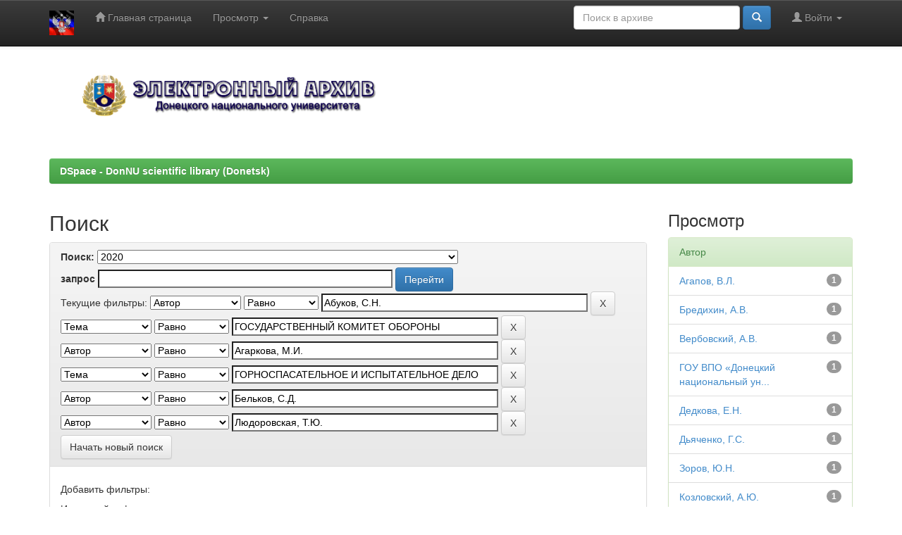

--- FILE ---
content_type: text/html;charset=UTF-8
request_url: http://repo.donnu.ru:8080/jspui/handle/123456789/4913/simple-search?query=&sort_by=score&order=desc&rpp=10&filter_field_1=author&filter_type_1=equals&filter_value_1=%D0%90%D0%B1%D1%83%D0%BA%D0%BE%D0%B2%2C+%D0%A1.%D0%9D.&filter_field_2=subject&filter_type_2=equals&filter_value_2=%D0%93%D0%9E%D0%A1%D0%A3%D0%94%D0%90%D0%A0%D0%A1%D0%A2%D0%92%D0%95%D0%9D%D0%9D%D0%AB%D0%99+%D0%9A%D0%9E%D0%9C%D0%98%D0%A2%D0%95%D0%A2+%D0%9E%D0%91%D0%9E%D0%A0%D0%9E%D0%9D%D0%AB&filter_field_3=author&filter_type_3=equals&filter_value_3=%D0%90%D0%B3%D0%B0%D1%80%D0%BA%D0%BE%D0%B2%D0%B0%2C+%D0%9C.%D0%98.&filter_field_4=subject&filter_type_4=equals&filter_value_4=%D0%93%D0%9E%D0%A0%D0%9D%D0%9E%D0%A1%D0%9F%D0%90%D0%A1%D0%90%D0%A2%D0%95%D0%9B%D0%AC%D0%9D%D0%9E%D0%95+%D0%98+%D0%98%D0%A1%D0%9F%D0%AB%D0%A2%D0%90%D0%A2%D0%95%D0%9B%D0%AC%D0%9D%D0%9E%D0%95+%D0%94%D0%95%D0%9B%D0%9E&filter_field_5=author&filter_type_5=equals&filter_value_5=%D0%91%D0%B5%D0%BB%D1%8C%D0%BA%D0%BE%D0%B2%2C+%D0%A1.%D0%94.&etal=0&filtername=author&filterquery=%D0%9B%D1%8E%D0%B4%D0%BE%D1%80%D0%BE%D0%B2%D1%81%D0%BA%D0%B0%D1%8F%2C+%D0%A2.%D0%AE.&filtertype=equals
body_size: 68408
content:


















<!DOCTYPE html>
<html>
    <head>
        <title>DSpace - DonNU scientific library (Donetsk): Поиск</title>
        <meta http-equiv="Content-Type" content="text/html; charset=UTF-8" />
        <meta name="Generator" content="DSpace 5.5" />
        <meta name="viewport" content="width=device-width, initial-scale=1.0">
        <link rel="shortcut icon" href="/jspui/favicon.ico" type="image/x-icon"/>
	    <link rel="stylesheet" href="/jspui/static/css/jquery-ui-1.10.3.custom/redmond/jquery-ui-1.10.3.custom.css" type="text/css" />
	    <link rel="stylesheet" href="/jspui/static/css/bootstrap/bootstrap.min.css" type="text/css" />
	    <link rel="stylesheet" href="/jspui/static/css/bootstrap/bootstrap-theme.min.css" type="text/css" />
	    <link rel="stylesheet" href="/jspui/static/css/bootstrap/dspace-theme.css" type="text/css" />

        <link rel="search" type="application/opensearchdescription+xml" href="/jspui/open-search/description.xml" title="DSpace"/>

        
	<script type='text/javascript' src="/jspui/static/js/jquery/jquery-1.10.2.min.js"></script>
	<script type='text/javascript' src='/jspui/static/js/jquery/jquery-ui-1.10.3.custom.min.js'></script>
	<script type='text/javascript' src='/jspui/static/js/bootstrap/bootstrap.min.js'></script>
	<script type='text/javascript' src='/jspui/static/js/holder.js'></script>
	<script type="text/javascript" src="/jspui/utils.js"></script>
    <script type="text/javascript" src="/jspui/static/js/choice-support.js"> </script>

    
    
		<script type="text/javascript">
	var jQ = jQuery.noConflict();
	jQ(document).ready(function() {
		jQ( "#spellCheckQuery").click(function(){
			jQ("#query").val(jQ(this).attr('data-spell'));
			jQ("#main-query-submit").click();
		});
		jQ( "#filterquery" )
			.autocomplete({
				source: function( request, response ) {
					jQ.ajax({
						url: "/jspui/json/discovery/autocomplete?query=&filter_field_1=author&filter_type_1=equals&filter_value_1=%D0%90%D0%B1%D1%83%D0%BA%D0%BE%D0%B2%2C+%D0%A1.%D0%9D.&filter_field_2=subject&filter_type_2=equals&filter_value_2=%D0%93%D0%9E%D0%A1%D0%A3%D0%94%D0%90%D0%A0%D0%A1%D0%A2%D0%92%D0%95%D0%9D%D0%9D%D0%AB%D0%99+%D0%9A%D0%9E%D0%9C%D0%98%D0%A2%D0%95%D0%A2+%D0%9E%D0%91%D0%9E%D0%A0%D0%9E%D0%9D%D0%AB&filter_field_3=author&filter_type_3=equals&filter_value_3=%D0%90%D0%B3%D0%B0%D1%80%D0%BA%D0%BE%D0%B2%D0%B0%2C+%D0%9C.%D0%98.&filter_field_4=subject&filter_type_4=equals&filter_value_4=%D0%93%D0%9E%D0%A0%D0%9D%D0%9E%D0%A1%D0%9F%D0%90%D0%A1%D0%90%D0%A2%D0%95%D0%9B%D0%AC%D0%9D%D0%9E%D0%95+%D0%98+%D0%98%D0%A1%D0%9F%D0%AB%D0%A2%D0%90%D0%A2%D0%95%D0%9B%D0%AC%D0%9D%D0%9E%D0%95+%D0%94%D0%95%D0%9B%D0%9E&filter_field_5=author&filter_type_5=equals&filter_value_5=%D0%91%D0%B5%D0%BB%D1%8C%D0%BA%D0%BE%D0%B2%2C+%D0%A1.%D0%94.&filter_field_6=author&filter_type_6=equals&filter_value_6=%D0%9B%D1%8E%D0%B4%D0%BE%D1%80%D0%BE%D0%B2%D1%81%D0%BA%D0%B0%D1%8F%2C+%D0%A2.%D0%AE.",
						dataType: "json",
						cache: false,
						data: {
							auto_idx: jQ("#filtername").val(),
							auto_query: request.term,
							auto_sort: 'count',
							auto_type: jQ("#filtertype").val(),
							location: '123456789/4913'	
						},
						success: function( data ) {
							response( jQ.map( data.autocomplete, function( item ) {
								var tmp_val = item.authorityKey;
								if (tmp_val == null || tmp_val == '')
								{
									tmp_val = item.displayedValue;
								}
								return {
									label: item.displayedValue + " (" + item.count + ")",
									value: tmp_val
								};
							}))			
						}
					})
				}
			});
	});
	function validateFilters() {
		return document.getElementById("filterquery").value.length > 0;
	}
</script>
		
    

<!-- HTML5 shim and Respond.js IE8 support of HTML5 elements and media queries -->
<!--[if lt IE 9]>
  <script src="/jspui/static/js/html5shiv.js"></script>
  <script src="/jspui/static/js/respond.min.js"></script>
<![endif]-->
    </head>

    
    
    <body class="undernavigation">
<a class="sr-only" href="#content">Skip navigation</a>
<header class="navbar navbar-inverse navbar-fixed-top">    
    
            <div class="container">
                

























       <div class="navbar-header">
         <button type="button" class="navbar-toggle" data-toggle="collapse" data-target=".navbar-collapse">
           <span class="icon-bar"></span>
           <span class="icon-bar"></span>
           <span class="icon-bar"></span>
         </button>
         <a class="navbar-brand" href="/jspui/"><img height="35" src="/jspui/image/flag_dnr_.jpg" alt="DSpace logo" /></a>
       </div>
       <nav class="collapse navbar-collapse bs-navbar-collapse" role="navigation">
         <ul class="nav navbar-nav">
           <li class=""><a href="/jspui/"><span class="glyphicon glyphicon-home"></span> Главная страница</a></li>
                
           <li class="dropdown">
             <a href="#" class="dropdown-toggle" data-toggle="dropdown">Просмотр <b class="caret"></b></a>
             <ul class="dropdown-menu">
               <li><a href="/jspui/community-list">Разделы и коллекции</a></li>
				<li class="divider"></li>
        <li class="dropdown-header">Просмотр ресурсов по:</li>
				
				
				
				      			<li><a href="/jspui/browse?type=dateissued">Даты випуска</a></li>
					
				      			<li><a href="/jspui/browse?type=author">Авторы</a></li>
					
				      			<li><a href="/jspui/browse?type=title">Заголовки</a></li>
					
				      			<li><a href="/jspui/browse?type=subject">Темы</a></li>
					
				    
				

            </ul>
          </li>
          <li class=""><script type="text/javascript">
<!-- Javascript starts here
document.write('<a href="#" onClick="var popupwin = window.open(\'/jspui/help/index_ru.html\',\'dspacepopup\',\'height=600,width=550,resizable,scrollbars\');popupwin.focus();return false;">Справка<\/a>');
// -->
</script><noscript><a href="/jspui/help/index_ru.html" target="dspacepopup">Справка</a></noscript></li>
       </ul>

 
 
       <div class="nav navbar-nav navbar-right">
		<ul class="nav navbar-nav navbar-right">
         <li class="dropdown">
         
             <a href="#" class="dropdown-toggle" data-toggle="dropdown"><span class="glyphicon glyphicon-user"></span> Войти <b class="caret"></b></a>
	             
             <ul class="dropdown-menu">
               <li><a href="/jspui/mydspace">Мой архив ресурсов</a></li>
               <li><a href="/jspui/subscribe">Обновления на e-mail</a></li>
               <li><a href="/jspui/profile">Редактировать профиль</a></li>

		
             </ul>
           </li>
          </ul>
          
	
	<form method="get" action="/jspui/simple-search" class="navbar-form navbar-right">
	    <div class="form-group">
          <input type="text" class="form-control" placeholder="Поиск&nbsp;в&nbsp;архиве" name="query" id="tequery" size="25"/>
        </div>
        <button type="submit" class="btn btn-primary"><span class="glyphicon glyphicon-search"></span></button>

	</form></div>
    </nav>

            </div>

</header>

<main id="content" role="main">

<div class="container banner">
<img height="100" src="/jspui/image/banner_donnu.png" alt="Donnu_banner" />
</div>	


<br/>
                

<div class="container">
                



  

<ol class="breadcrumb btn-success">

  <li><a href="/jspui/">DSpace - DonNU scientific library (Donetsk)</a></li>

</ol>

</div>                



        
<div class="container">

	<div class="row">
		<div class="col-md-9">
		








































    

<h2>Поиск</h2>

<div class="discovery-search-form panel panel-default">
    
	<div class="discovery-query panel-heading">
    <form action="simple-search" method="get">
         <label for="tlocation">
         	Поиск:
         </label>
         <select name="location" id="tlocation">

									<option value="/">Весь архив электронных ресурсов</option>

                                <option value="123456789/5" >
                                	Периодические и продолжающиеся издания ДонГУ</option>

                                <option value="123456789/6" >
                                	Журнал исторических, политологических и международных исследований</option>

                                <option value="123456789/4913" selected="selected">
                                	2020</option>
                                </select><br/>
                                <label for="query">запрос</label>
                                <input type="text" size="50" id="query" name="query" value=""/>
                                <input type="submit" id="main-query-submit" class="btn btn-primary" value="Перейти" />
                  
                                <input type="hidden" value="10" name="rpp" />
                                <input type="hidden" value="score" name="sort_by" />
                                <input type="hidden" value="desc" name="order" />
                                
		<div class="discovery-search-appliedFilters">
		<span>Текущие фильтры:</span>
		
			    <select id="filter_field_1" name="filter_field_1">
				<option value="title">Название</option><option value="author" selected="selected">Автор</option><option value="subject">Тема</option><option value="dateIssued">по дате выпуска</option>
				</select>
				<select id="filter_type_1" name="filter_type_1">
				<option value="equals" selected="selected">Равно</option><option value="contains">Содержит</option><option value="authority">ID</option><option value="notequals">Не равно</option><option value="notcontains">Не содержит</option><option value="notauthority">Не ID</option>
				</select>
				<input type="text" id="filter_value_1" name="filter_value_1" value="Абуков,&#x20;С.Н." size="45"/>
				<input class="btn btn-default" type="submit" id="submit_filter_remove_1" name="submit_filter_remove_1" value="X" />
				<br/>
				
			    <select id="filter_field_2" name="filter_field_2">
				<option value="title">Название</option><option value="author">Автор</option><option value="subject" selected="selected">Тема</option><option value="dateIssued">по дате выпуска</option>
				</select>
				<select id="filter_type_2" name="filter_type_2">
				<option value="equals" selected="selected">Равно</option><option value="contains">Содержит</option><option value="authority">ID</option><option value="notequals">Не равно</option><option value="notcontains">Не содержит</option><option value="notauthority">Не ID</option>
				</select>
				<input type="text" id="filter_value_2" name="filter_value_2" value="ГОСУДАРСТВЕННЫЙ&#x20;КОМИТЕТ&#x20;ОБОРОНЫ" size="45"/>
				<input class="btn btn-default" type="submit" id="submit_filter_remove_2" name="submit_filter_remove_2" value="X" />
				<br/>
				
			    <select id="filter_field_3" name="filter_field_3">
				<option value="title">Название</option><option value="author" selected="selected">Автор</option><option value="subject">Тема</option><option value="dateIssued">по дате выпуска</option>
				</select>
				<select id="filter_type_3" name="filter_type_3">
				<option value="equals" selected="selected">Равно</option><option value="contains">Содержит</option><option value="authority">ID</option><option value="notequals">Не равно</option><option value="notcontains">Не содержит</option><option value="notauthority">Не ID</option>
				</select>
				<input type="text" id="filter_value_3" name="filter_value_3" value="Агаркова,&#x20;М.И." size="45"/>
				<input class="btn btn-default" type="submit" id="submit_filter_remove_3" name="submit_filter_remove_3" value="X" />
				<br/>
				
			    <select id="filter_field_4" name="filter_field_4">
				<option value="title">Название</option><option value="author">Автор</option><option value="subject" selected="selected">Тема</option><option value="dateIssued">по дате выпуска</option>
				</select>
				<select id="filter_type_4" name="filter_type_4">
				<option value="equals" selected="selected">Равно</option><option value="contains">Содержит</option><option value="authority">ID</option><option value="notequals">Не равно</option><option value="notcontains">Не содержит</option><option value="notauthority">Не ID</option>
				</select>
				<input type="text" id="filter_value_4" name="filter_value_4" value="ГОРНОСПАСАТЕЛЬНОЕ&#x20;И&#x20;ИСПЫТАТЕЛЬНОЕ&#x20;ДЕЛО" size="45"/>
				<input class="btn btn-default" type="submit" id="submit_filter_remove_4" name="submit_filter_remove_4" value="X" />
				<br/>
				
			    <select id="filter_field_5" name="filter_field_5">
				<option value="title">Название</option><option value="author" selected="selected">Автор</option><option value="subject">Тема</option><option value="dateIssued">по дате выпуска</option>
				</select>
				<select id="filter_type_5" name="filter_type_5">
				<option value="equals" selected="selected">Равно</option><option value="contains">Содержит</option><option value="authority">ID</option><option value="notequals">Не равно</option><option value="notcontains">Не содержит</option><option value="notauthority">Не ID</option>
				</select>
				<input type="text" id="filter_value_5" name="filter_value_5" value="Бельков,&#x20;С.Д." size="45"/>
				<input class="btn btn-default" type="submit" id="submit_filter_remove_5" name="submit_filter_remove_5" value="X" />
				<br/>
				
			    <select id="filter_field_6" name="filter_field_6">
				<option value="title">Название</option><option value="author" selected="selected">Автор</option><option value="subject">Тема</option><option value="dateIssued">по дате выпуска</option>
				</select>
				<select id="filter_type_6" name="filter_type_6">
				<option value="equals" selected="selected">Равно</option><option value="contains">Содержит</option><option value="authority">ID</option><option value="notequals">Не равно</option><option value="notcontains">Не содержит</option><option value="notauthority">Не ID</option>
				</select>
				<input type="text" id="filter_value_6" name="filter_value_6" value="Людоровская,&#x20;Т.Ю." size="45"/>
				<input class="btn btn-default" type="submit" id="submit_filter_remove_6" name="submit_filter_remove_6" value="X" />
				<br/>
				
		</div>

<a class="btn btn-default" href="/jspui/simple-search">Начать новый поиск</a>	
		</form>
		</div>

		<div class="discovery-search-filters panel-body">
		<h5>Добавить фильтры:</h5>
		<p class="discovery-search-filters-hint">Используйте фильтры для уточнения результатов поиска.</p>
		<form action="simple-search" method="get">
		<input type="hidden" value="123456789&#x2F;4913" name="location" />
		<input type="hidden" value="" name="query" />
		
				    <input type="hidden" id="filter_field_1" name="filter_field_1" value="author" />
					<input type="hidden" id="filter_type_1" name="filter_type_1" value="equals" />
					<input type="hidden" id="filter_value_1" name="filter_value_1" value="Абуков,&#x20;С.Н." />
					
				    <input type="hidden" id="filter_field_2" name="filter_field_2" value="subject" />
					<input type="hidden" id="filter_type_2" name="filter_type_2" value="equals" />
					<input type="hidden" id="filter_value_2" name="filter_value_2" value="ГОСУДАРСТВЕННЫЙ&#x20;КОМИТЕТ&#x20;ОБОРОНЫ" />
					
				    <input type="hidden" id="filter_field_3" name="filter_field_3" value="author" />
					<input type="hidden" id="filter_type_3" name="filter_type_3" value="equals" />
					<input type="hidden" id="filter_value_3" name="filter_value_3" value="Агаркова,&#x20;М.И." />
					
				    <input type="hidden" id="filter_field_4" name="filter_field_4" value="subject" />
					<input type="hidden" id="filter_type_4" name="filter_type_4" value="equals" />
					<input type="hidden" id="filter_value_4" name="filter_value_4" value="ГОРНОСПАСАТЕЛЬНОЕ&#x20;И&#x20;ИСПЫТАТЕЛЬНОЕ&#x20;ДЕЛО" />
					
				    <input type="hidden" id="filter_field_5" name="filter_field_5" value="author" />
					<input type="hidden" id="filter_type_5" name="filter_type_5" value="equals" />
					<input type="hidden" id="filter_value_5" name="filter_value_5" value="Бельков,&#x20;С.Д." />
					
				    <input type="hidden" id="filter_field_6" name="filter_field_6" value="author" />
					<input type="hidden" id="filter_type_6" name="filter_type_6" value="equals" />
					<input type="hidden" id="filter_value_6" name="filter_value_6" value="Людоровская,&#x20;Т.Ю." />
					
		<select id="filtername" name="filtername">
		<option value="title">Название</option><option value="author">Автор</option><option value="subject">Тема</option><option value="dateIssued">по дате выпуска</option>
		</select>
		<select id="filtertype" name="filtertype">
		<option value="equals">Равно</option><option value="contains">Содержит</option><option value="authority">ID</option><option value="notequals">Не равно</option><option value="notcontains">Не содержит</option><option value="notauthority">Не ID</option>
		</select>
		<input type="text" id="filterquery" name="filterquery" size="45" required="required" />
		<input type="hidden" value="10" name="rpp" />
		<input type="hidden" value="score" name="sort_by" />
		<input type="hidden" value="desc" name="order" />
		<input class="btn btn-default" type="submit" value="Добавить" onclick="return validateFilters()" />
		</form>
		</div>        

        
   <div class="discovery-pagination-controls panel-footer">
   <form action="simple-search" method="get">
   <input type="hidden" value="123456789&#x2F;4913" name="location" />
   <input type="hidden" value="" name="query" />
	
				    <input type="hidden" id="filter_field_1" name="filter_field_1" value="author" />
					<input type="hidden" id="filter_type_1" name="filter_type_1" value="equals" />
					<input type="hidden" id="filter_value_1" name="filter_value_1" value="Абуков,&#x20;С.Н." />
					
				    <input type="hidden" id="filter_field_2" name="filter_field_2" value="subject" />
					<input type="hidden" id="filter_type_2" name="filter_type_2" value="equals" />
					<input type="hidden" id="filter_value_2" name="filter_value_2" value="ГОСУДАРСТВЕННЫЙ&#x20;КОМИТЕТ&#x20;ОБОРОНЫ" />
					
				    <input type="hidden" id="filter_field_3" name="filter_field_3" value="author" />
					<input type="hidden" id="filter_type_3" name="filter_type_3" value="equals" />
					<input type="hidden" id="filter_value_3" name="filter_value_3" value="Агаркова,&#x20;М.И." />
					
				    <input type="hidden" id="filter_field_4" name="filter_field_4" value="subject" />
					<input type="hidden" id="filter_type_4" name="filter_type_4" value="equals" />
					<input type="hidden" id="filter_value_4" name="filter_value_4" value="ГОРНОСПАСАТЕЛЬНОЕ&#x20;И&#x20;ИСПЫТАТЕЛЬНОЕ&#x20;ДЕЛО" />
					
				    <input type="hidden" id="filter_field_5" name="filter_field_5" value="author" />
					<input type="hidden" id="filter_type_5" name="filter_type_5" value="equals" />
					<input type="hidden" id="filter_value_5" name="filter_value_5" value="Бельков,&#x20;С.Д." />
					
				    <input type="hidden" id="filter_field_6" name="filter_field_6" value="author" />
					<input type="hidden" id="filter_type_6" name="filter_type_6" value="equals" />
					<input type="hidden" id="filter_value_6" name="filter_value_6" value="Людоровская,&#x20;Т.Ю." />
						
           <label for="rpp">Вывести на страницу</label>
           <select name="rpp">

                   <option value="5" >5</option>

                   <option value="10" selected="selected">10</option>

                   <option value="15" >15</option>

                   <option value="20" >20</option>

                   <option value="25" >25</option>

                   <option value="30" >30</option>

                   <option value="35" >35</option>

                   <option value="40" >40</option>

                   <option value="45" >45</option>

                   <option value="50" >50</option>

                   <option value="55" >55</option>

                   <option value="60" >60</option>

                   <option value="65" >65</option>

                   <option value="70" >70</option>

                   <option value="75" >75</option>

                   <option value="80" >80</option>

                   <option value="85" >85</option>

                   <option value="90" >90</option>

                   <option value="95" >95</option>

                   <option value="100" >100</option>

           </select>
           &nbsp;|&nbsp;

               <label for="sort_by">Сортировка</label>
               <select name="sort_by">
                   <option value="score">по ранжированию</option>
 <option value="dc.title_sort" >по названию</option> <option value="dc.date.issued_dt" >по дате выпуска</option>
               </select>

           <label for="order">Упорядочнить</label>
           <select name="order">
               <option value="ASC" >по возрастанию</option>
               <option value="DESC" selected="selected">по убыванию</option>
           </select>
           <label for="etal">Авторы</label>
           <select name="etal">

               <option value="0" selected="selected">Все</option>
<option value="1" >1</option>
                       <option value="5" >5</option>

                       <option value="10" >10</option>

                       <option value="15" >15</option>

                       <option value="20" >20</option>

                       <option value="25" >25</option>

                       <option value="30" >30</option>

                       <option value="35" >35</option>

                       <option value="40" >40</option>

                       <option value="45" >45</option>

                       <option value="50" >50</option>

           </select>
           <input class="btn btn-default" type="submit" name="submit_search" value="Обновить" />


</form>
   </div>
</div>   

<hr/>
<div class="discovery-result-pagination row container">

    
	<div class="alert alert-info">Результаты 1-1 из 1.</div>
    <ul class="pagination pull-right">
	<li class="disabled"><span>назад</span></li>
	
	<li class="active"><span>1</span></li>

	<li class="disabled"><span>дальше</span></li>
	</ul>
<!-- give a content to the div -->
</div>
<div class="discovery-result-results">





    <div class="panel panel-info">
    <div class="panel-heading">Найденные ресурсы:</div>
    <table align="center" class="table" summary="This table browses all dspace content">
<colgroup><col width="130" /><col width="60%" /><col width="40%" /></colgroup>
<tr>
<th id="t1" class="oddRowEvenCol">Дата выпуска</th><th id="t2" class="oddRowOddCol">Название</th><th id="t3" class="oddRowEvenCol">Автор(ы)</th></tr><tr><td headers="t1" class="evenRowEvenCol" nowrap="nowrap" align="right">2020</td><td headers="t2" class="evenRowOddCol" ><a href="/jspui/handle/123456789/4917">ЖИПМИ&#x20;№3-4&#x20;(74-75)&#x20;2020</a></td><td headers="t3" class="evenRowEvenCol" ><em><a href="/jspui/browse?type=author&amp;value=%D0%93%D0%9E%D0%A3+%D0%92%D0%9F%D0%9E+%C2%AB%D0%94%D0%BE%D0%BD%D0%B5%D1%86%D0%BA%D0%B8%D0%B9+%D0%BD%D0%B0%D1%86%D0%B8%D0%BE%D0%BD%D0%B0%D0%BB%D1%8C%D0%BD%D1%8B%D0%B9+%D1%83%D0%BD%D0%B8%D0%B2%D0%B5%D1%80%D1%81%D0%B8%D1%82%D0%B5%D1%82%C2%BB">ГОУ&#x20;ВПО&#x20;«Донецкий&#x20;национальный&#x20;университет»</a>; <a href="/jspui/browse?type=author&amp;value=%D0%97%D0%BE%D1%80%D0%BE%D0%B2%2C+%D0%AE.%D0%9D.">Зоров,&#x20;Ю.Н.</a>; <a href="/jspui/browse?type=author&amp;value=%D0%90%D0%B3%D0%B0%D1%80%D0%BA%D0%BE%D0%B2%D0%B0%2C+%D0%9C.%D0%98.">Агаркова,&#x20;М.И.</a>; <a href="/jspui/browse?type=author&amp;value=%D0%9F%D0%BE%D0%BB%D1%8F%D0%BA%D0%BE%D0%B2%2C+%D0%90.%D0%9D.">Поляков,&#x20;А.Н.</a>; <a href="/jspui/browse?type=author&amp;value=%D0%A1%D0%B0%D0%BC%D0%B0%D0%BD%D1%86%D0%BE%D0%B2%2C+%D0%90.%D0%9F.">Саманцов,&#x20;А.П.</a>; <a href="/jspui/browse?type=author&amp;value=%D0%A8%D0%B0%D1%82%D0%BE%D1%85%D0%B8%D0%BD%D0%B0%2C+%D0%9C.%D0%92.">Шатохина,&#x20;М.В.</a>; <a href="/jspui/browse?type=author&amp;value=%D0%9A%D1%80%D0%B0%D1%81%D0%BD%D0%BE%D0%BD%D0%BE%D1%81%D0%BE%D0%B2%2C+%D0%AE.%D0%9D.">Красноносов,&#x20;Ю.Н.</a>; <a href="/jspui/browse?type=author&amp;value=%D0%9A%D0%BE%D0%BB%D0%B5%D1%81%D0%BD%D0%B8%D0%BA%2C+%D0%90.%D0%92.">Колесник,&#x20;А.В.</a>; <a href="/jspui/browse?type=author&amp;value=%D0%A8%D1%83%D0%BC%D0%B8%D0%BB%D0%BE%D0%B2%2C+%D0%95.%D0%9D.">Шумилов,&#x20;Е.Н.</a>; <a href="/jspui/browse?type=author&amp;value=%D0%90%D0%B1%D1%83%D0%BA%D0%BE%D0%B2%2C+%D0%A1.%D0%9D.">Абуков,&#x20;С.Н.</a>; <a href="/jspui/browse?type=author&amp;value=%D0%AE%D1%89%D0%B5%D0%BD%D0%BA%D0%BE%2C+%D0%94.%D0%90.">Ющенко,&#x20;Д.А.</a>; <a href="/jspui/browse?type=author&amp;value=%D0%A1%D1%82%D0%B5%D0%BF%D0%BA%D0%B8%D0%BD%2C+%D0%92.%D0%9F.">Степкин,&#x20;В.П.</a>; <a href="/jspui/browse?type=author&amp;value=%D0%A1%D0%BA%D0%BE%D0%BA%D0%BE%D0%B2%2C+%D0%90.%D0%A1.">Скоков,&#x20;А.С.</a>; <a href="/jspui/browse?type=author&amp;value=%D0%9B%D1%8F%D1%88%D0%B5%D0%BD%D0%BA%D0%BE%2C+%D0%92.%D0%93.">Ляшенко,&#x20;В.Г.</a>; <a href="/jspui/browse?type=author&amp;value=%D0%9F%D0%B0%D0%B2%D0%BB%D0%BE%D0%B2%D0%B0%2C+%D0%90.%D0%92.">Павлова,&#x20;А.В.</a>; <a href="/jspui/browse?type=author&amp;value=%D0%A7%D0%B5%D0%B1%D0%BE%D1%82%D0%B0%D1%80%D0%B5%D0%B2%D0%B0%2C+%D0%90.%D0%92.">Чеботарева,&#x20;А.В.</a>; <a href="/jspui/browse?type=author&amp;value=%D0%9B%D1%8E%D0%B4%D0%BE%D1%80%D0%BE%D0%B2%D1%81%D0%BA%D0%B0%D1%8F%2C+%D0%A2.%D0%AE.">Людоровская,&#x20;Т.Ю.</a>; <a href="/jspui/browse?type=author&amp;value=%D0%94%D0%B5%D0%B4%D0%BA%D0%BE%D0%B2%D0%B0%2C+%D0%95.%D0%9D.">Дедкова,&#x20;Е.Н.</a>; <a href="/jspui/browse?type=author&amp;value=%D0%A1%D0%BA%D0%B2%D0%BE%D1%80%D1%86%D0%BE%D0%B2%D0%B0%2C+%D0%9B.%D0%90.">Скворцова,&#x20;Л.А.</a>; <a href="/jspui/browse?type=author&amp;value=%D0%90%D0%B3%D0%B0%D0%BF%D0%BE%D0%B2%2C+%D0%92.%D0%9B.">Агапов,&#x20;В.Л.</a>; <a href="/jspui/browse?type=author&amp;value=%D0%A1%D1%82%D0%B0%D1%80%D1%87%D0%B5%D0%BD%D0%BA%D0%BE%2C+%D0%9D.%D0%9D.">Старченко,&#x20;Н.Н.</a>; <a href="/jspui/browse?type=author&amp;value=%D0%A2%D0%B8%D1%88%D0%B0%D0%BA%D0%BE%D0%B2%2C+%D0%9C.%D0%9F.">Тишаков,&#x20;М.П.</a>; <a href="/jspui/browse?type=author&amp;value=%D0%A0%D0%B0%D0%B7%D1%83%D0%BC%D0%BD%D1%8B%D0%B9%2C+%D0%92.%D0%92.">Разумный,&#x20;В.В.</a>; <a href="/jspui/browse?type=author&amp;value=%D0%9F%D0%B5%D0%BD%D1%8C%D0%BA%D0%BE%D0%B2%D0%B0%2C+%D0%90.%D0%9E.">Пенькова,&#x20;А.О.</a>; <a href="/jspui/browse?type=author&amp;value=%D0%9A%D0%BE%D1%81%D1%82%D0%B5%D0%BD%D0%BA%D0%BE%2C+%D0%98.%D0%90.">Костенко,&#x20;И.А.</a>; <a href="/jspui/browse?type=author&amp;value=%D0%91%D1%80%D0%B5%D0%B4%D0%B8%D1%85%D0%B8%D0%BD%2C+%D0%90.%D0%92.">Бредихин,&#x20;А.В.</a>; <a href="/jspui/browse?type=author&amp;value=%D0%92%D0%B5%D1%80%D0%B1%D0%BE%D0%B2%D1%81%D0%BA%D0%B8%D0%B9%2C+%D0%90.%D0%92.">Вербовский,&#x20;А.В.</a>; <a href="/jspui/browse?type=author&amp;value=%D0%94%D1%8C%D1%8F%D1%87%D0%B5%D0%BD%D0%BA%D0%BE%2C+%D0%93.%D0%A1.">Дьяченко,&#x20;Г.С.</a>; <a href="/jspui/browse?type=author&amp;value=%D0%A1%D0%BA%D0%BE%D0%BF%D1%8B%D0%BB%D0%B0%D1%82%D0%BE%D0%B2%D0%B0%2C+%D0%92.%D0%98.">Скопылатова,&#x20;В.И.</a>; <a href="/jspui/browse?type=author&amp;value=%D0%9D%D0%BE%D0%B3%D0%B0%2C+%D0%9C.%D0%A1.">Нога,&#x20;М.С.</a>; <a href="/jspui/browse?type=author&amp;value=%D0%9F%D0%BE%D0%BF%D0%BE%D0%B2%D0%B0%2C+%D0%92.%D0%9E.">Попова,&#x20;В.О.</a>; <a href="/jspui/browse?type=author&amp;value=%D0%A1%D0%B0%D0%BF%D0%B0%D0%B9%2C+%D0%90.%D0%92.">Сапай,&#x20;А.В.</a>; <a href="/jspui/browse?type=author&amp;value=%D0%9A%D0%BE%D0%B7%D0%BB%D0%BE%D0%B2%D1%81%D0%BA%D0%B8%D0%B9%2C+%D0%90.%D0%AE.">Козловский,&#x20;А.Ю.</a>; <a href="/jspui/browse?type=author&amp;value=%D0%9E%D1%81%D1%82%D1%80%D0%BE%D1%83%D1%85%2C+%D0%95.%D0%98.">Остроух,&#x20;Е.И.</a>; <a href="/jspui/browse?type=author&amp;value=%D0%9E%D1%80%D0%BB%D0%BE%D0%B2%2C+%D0%A1.%D0%9B.">Орлов,&#x20;С.Л.</a>; <a href="/jspui/browse?type=author&amp;value=%D0%91%D0%B5%D0%BB%D1%8C%D0%BA%D0%BE%D0%B2%2C+%D0%A1.%D0%94.">Бельков,&#x20;С.Д.</a>; <a href="/jspui/browse?type=author&amp;value=%D0%A1%D0%B0%D1%84%D1%80%D0%BE%D0%BD%D0%BE%D0%B2%2C+%D0%93.%D0%9F.">Сафронов,&#x20;Г.П.</a>; <a href="/jspui/browse?type=author&amp;value=%D0%A1%D0%B8%D0%B4%D0%BE%D1%80%D0%BE%D0%B2%2C+%D0%92.%D0%90.">Сидоров,&#x20;В.А.</a>; <a href="/jspui/browse?type=author&amp;value=%D0%9F%D0%BE%D0%BB%D1%8F%D0%BA%D0%BE%D0%B2%D0%B0%2C+%D0%9C.%D0%90.">Полякова,&#x20;М.А.</a>; <a href="/jspui/browse?type=author&amp;value=%D0%9C%D0%B8%D1%80%D0%BE%D0%BD%D1%8E%D0%BA%2C+%D0%92.%D0%92.">Миронюк,&#x20;В.В.</a></em></td></tr>
</table>

    </div>

</div>
















            

	</div>
	<div class="col-md-3">
                    


<h3 class="facets">Просмотр</h3>
<div id="facets" class="facetsBox">

<div id="facet_author" class="panel panel-success">
	    <div class="panel-heading">Автор</div>
	    <ul class="list-group"><li class="list-group-item"><span class="badge">1</span> <a href="/jspui/handle/123456789/4913/simple-search?query=&amp;sort_by=score&amp;order=desc&amp;rpp=10&amp;filter_field_1=author&amp;filter_type_1=equals&amp;filter_value_1=%D0%90%D0%B1%D1%83%D0%BA%D0%BE%D0%B2%2C+%D0%A1.%D0%9D.&amp;filter_field_2=subject&amp;filter_type_2=equals&amp;filter_value_2=%D0%93%D0%9E%D0%A1%D0%A3%D0%94%D0%90%D0%A0%D0%A1%D0%A2%D0%92%D0%95%D0%9D%D0%9D%D0%AB%D0%99+%D0%9A%D0%9E%D0%9C%D0%98%D0%A2%D0%95%D0%A2+%D0%9E%D0%91%D0%9E%D0%A0%D0%9E%D0%9D%D0%AB&amp;filter_field_3=author&amp;filter_type_3=equals&amp;filter_value_3=%D0%90%D0%B3%D0%B0%D1%80%D0%BA%D0%BE%D0%B2%D0%B0%2C+%D0%9C.%D0%98.&amp;filter_field_4=subject&amp;filter_type_4=equals&amp;filter_value_4=%D0%93%D0%9E%D0%A0%D0%9D%D0%9E%D0%A1%D0%9F%D0%90%D0%A1%D0%90%D0%A2%D0%95%D0%9B%D0%AC%D0%9D%D0%9E%D0%95+%D0%98+%D0%98%D0%A1%D0%9F%D0%AB%D0%A2%D0%90%D0%A2%D0%95%D0%9B%D0%AC%D0%9D%D0%9E%D0%95+%D0%94%D0%95%D0%9B%D0%9E&amp;filter_field_5=author&amp;filter_type_5=equals&amp;filter_value_5=%D0%91%D0%B5%D0%BB%D1%8C%D0%BA%D0%BE%D0%B2%2C+%D0%A1.%D0%94.&amp;filter_field_6=author&amp;filter_type_6=equals&amp;filter_value_6=%D0%9B%D1%8E%D0%B4%D0%BE%D1%80%D0%BE%D0%B2%D1%81%D0%BA%D0%B0%D1%8F%2C+%D0%A2.%D0%AE.&amp;etal=0&amp;filtername=author&amp;filterquery=%D0%90%D0%B3%D0%B0%D0%BF%D0%BE%D0%B2%2C+%D0%92.%D0%9B.&amp;filtertype=equals"
                title="Фильтр по Агапов, В.Л.">
                Агапов, В.Л.</a></li><li class="list-group-item"><span class="badge">1</span> <a href="/jspui/handle/123456789/4913/simple-search?query=&amp;sort_by=score&amp;order=desc&amp;rpp=10&amp;filter_field_1=author&amp;filter_type_1=equals&amp;filter_value_1=%D0%90%D0%B1%D1%83%D0%BA%D0%BE%D0%B2%2C+%D0%A1.%D0%9D.&amp;filter_field_2=subject&amp;filter_type_2=equals&amp;filter_value_2=%D0%93%D0%9E%D0%A1%D0%A3%D0%94%D0%90%D0%A0%D0%A1%D0%A2%D0%92%D0%95%D0%9D%D0%9D%D0%AB%D0%99+%D0%9A%D0%9E%D0%9C%D0%98%D0%A2%D0%95%D0%A2+%D0%9E%D0%91%D0%9E%D0%A0%D0%9E%D0%9D%D0%AB&amp;filter_field_3=author&amp;filter_type_3=equals&amp;filter_value_3=%D0%90%D0%B3%D0%B0%D1%80%D0%BA%D0%BE%D0%B2%D0%B0%2C+%D0%9C.%D0%98.&amp;filter_field_4=subject&amp;filter_type_4=equals&amp;filter_value_4=%D0%93%D0%9E%D0%A0%D0%9D%D0%9E%D0%A1%D0%9F%D0%90%D0%A1%D0%90%D0%A2%D0%95%D0%9B%D0%AC%D0%9D%D0%9E%D0%95+%D0%98+%D0%98%D0%A1%D0%9F%D0%AB%D0%A2%D0%90%D0%A2%D0%95%D0%9B%D0%AC%D0%9D%D0%9E%D0%95+%D0%94%D0%95%D0%9B%D0%9E&amp;filter_field_5=author&amp;filter_type_5=equals&amp;filter_value_5=%D0%91%D0%B5%D0%BB%D1%8C%D0%BA%D0%BE%D0%B2%2C+%D0%A1.%D0%94.&amp;filter_field_6=author&amp;filter_type_6=equals&amp;filter_value_6=%D0%9B%D1%8E%D0%B4%D0%BE%D1%80%D0%BE%D0%B2%D1%81%D0%BA%D0%B0%D1%8F%2C+%D0%A2.%D0%AE.&amp;etal=0&amp;filtername=author&amp;filterquery=%D0%91%D1%80%D0%B5%D0%B4%D0%B8%D1%85%D0%B8%D0%BD%2C+%D0%90.%D0%92.&amp;filtertype=equals"
                title="Фильтр по Бредихин, А.В.">
                Бредихин, А.В.</a></li><li class="list-group-item"><span class="badge">1</span> <a href="/jspui/handle/123456789/4913/simple-search?query=&amp;sort_by=score&amp;order=desc&amp;rpp=10&amp;filter_field_1=author&amp;filter_type_1=equals&amp;filter_value_1=%D0%90%D0%B1%D1%83%D0%BA%D0%BE%D0%B2%2C+%D0%A1.%D0%9D.&amp;filter_field_2=subject&amp;filter_type_2=equals&amp;filter_value_2=%D0%93%D0%9E%D0%A1%D0%A3%D0%94%D0%90%D0%A0%D0%A1%D0%A2%D0%92%D0%95%D0%9D%D0%9D%D0%AB%D0%99+%D0%9A%D0%9E%D0%9C%D0%98%D0%A2%D0%95%D0%A2+%D0%9E%D0%91%D0%9E%D0%A0%D0%9E%D0%9D%D0%AB&amp;filter_field_3=author&amp;filter_type_3=equals&amp;filter_value_3=%D0%90%D0%B3%D0%B0%D1%80%D0%BA%D0%BE%D0%B2%D0%B0%2C+%D0%9C.%D0%98.&amp;filter_field_4=subject&amp;filter_type_4=equals&amp;filter_value_4=%D0%93%D0%9E%D0%A0%D0%9D%D0%9E%D0%A1%D0%9F%D0%90%D0%A1%D0%90%D0%A2%D0%95%D0%9B%D0%AC%D0%9D%D0%9E%D0%95+%D0%98+%D0%98%D0%A1%D0%9F%D0%AB%D0%A2%D0%90%D0%A2%D0%95%D0%9B%D0%AC%D0%9D%D0%9E%D0%95+%D0%94%D0%95%D0%9B%D0%9E&amp;filter_field_5=author&amp;filter_type_5=equals&amp;filter_value_5=%D0%91%D0%B5%D0%BB%D1%8C%D0%BA%D0%BE%D0%B2%2C+%D0%A1.%D0%94.&amp;filter_field_6=author&amp;filter_type_6=equals&amp;filter_value_6=%D0%9B%D1%8E%D0%B4%D0%BE%D1%80%D0%BE%D0%B2%D1%81%D0%BA%D0%B0%D1%8F%2C+%D0%A2.%D0%AE.&amp;etal=0&amp;filtername=author&amp;filterquery=%D0%92%D0%B5%D1%80%D0%B1%D0%BE%D0%B2%D1%81%D0%BA%D0%B8%D0%B9%2C+%D0%90.%D0%92.&amp;filtertype=equals"
                title="Фильтр по Вербовский, А.В.">
                Вербовский, А.В.</a></li><li class="list-group-item"><span class="badge">1</span> <a href="/jspui/handle/123456789/4913/simple-search?query=&amp;sort_by=score&amp;order=desc&amp;rpp=10&amp;filter_field_1=author&amp;filter_type_1=equals&amp;filter_value_1=%D0%90%D0%B1%D1%83%D0%BA%D0%BE%D0%B2%2C+%D0%A1.%D0%9D.&amp;filter_field_2=subject&amp;filter_type_2=equals&amp;filter_value_2=%D0%93%D0%9E%D0%A1%D0%A3%D0%94%D0%90%D0%A0%D0%A1%D0%A2%D0%92%D0%95%D0%9D%D0%9D%D0%AB%D0%99+%D0%9A%D0%9E%D0%9C%D0%98%D0%A2%D0%95%D0%A2+%D0%9E%D0%91%D0%9E%D0%A0%D0%9E%D0%9D%D0%AB&amp;filter_field_3=author&amp;filter_type_3=equals&amp;filter_value_3=%D0%90%D0%B3%D0%B0%D1%80%D0%BA%D0%BE%D0%B2%D0%B0%2C+%D0%9C.%D0%98.&amp;filter_field_4=subject&amp;filter_type_4=equals&amp;filter_value_4=%D0%93%D0%9E%D0%A0%D0%9D%D0%9E%D0%A1%D0%9F%D0%90%D0%A1%D0%90%D0%A2%D0%95%D0%9B%D0%AC%D0%9D%D0%9E%D0%95+%D0%98+%D0%98%D0%A1%D0%9F%D0%AB%D0%A2%D0%90%D0%A2%D0%95%D0%9B%D0%AC%D0%9D%D0%9E%D0%95+%D0%94%D0%95%D0%9B%D0%9E&amp;filter_field_5=author&amp;filter_type_5=equals&amp;filter_value_5=%D0%91%D0%B5%D0%BB%D1%8C%D0%BA%D0%BE%D0%B2%2C+%D0%A1.%D0%94.&amp;filter_field_6=author&amp;filter_type_6=equals&amp;filter_value_6=%D0%9B%D1%8E%D0%B4%D0%BE%D1%80%D0%BE%D0%B2%D1%81%D0%BA%D0%B0%D1%8F%2C+%D0%A2.%D0%AE.&amp;etal=0&amp;filtername=author&amp;filterquery=%D0%93%D0%9E%D0%A3+%D0%92%D0%9F%D0%9E+%C2%AB%D0%94%D0%BE%D0%BD%D0%B5%D1%86%D0%BA%D0%B8%D0%B9+%D0%BD%D0%B0%D1%86%D0%B8%D0%BE%D0%BD%D0%B0%D0%BB%D1%8C%D0%BD%D1%8B%D0%B9+%D1%83%D0%BD%D0%B8%D0%B2%D0%B5%D1%80%D1%81%D0%B8%D1%82%D0%B5%D1%82%C2%BB&amp;filtertype=equals"
                title="Фильтр по ГОУ ВПО «Донецкий национальный университет»">
                ГОУ ВПО «Донецкий национальный ун...</a></li><li class="list-group-item"><span class="badge">1</span> <a href="/jspui/handle/123456789/4913/simple-search?query=&amp;sort_by=score&amp;order=desc&amp;rpp=10&amp;filter_field_1=author&amp;filter_type_1=equals&amp;filter_value_1=%D0%90%D0%B1%D1%83%D0%BA%D0%BE%D0%B2%2C+%D0%A1.%D0%9D.&amp;filter_field_2=subject&amp;filter_type_2=equals&amp;filter_value_2=%D0%93%D0%9E%D0%A1%D0%A3%D0%94%D0%90%D0%A0%D0%A1%D0%A2%D0%92%D0%95%D0%9D%D0%9D%D0%AB%D0%99+%D0%9A%D0%9E%D0%9C%D0%98%D0%A2%D0%95%D0%A2+%D0%9E%D0%91%D0%9E%D0%A0%D0%9E%D0%9D%D0%AB&amp;filter_field_3=author&amp;filter_type_3=equals&amp;filter_value_3=%D0%90%D0%B3%D0%B0%D1%80%D0%BA%D0%BE%D0%B2%D0%B0%2C+%D0%9C.%D0%98.&amp;filter_field_4=subject&amp;filter_type_4=equals&amp;filter_value_4=%D0%93%D0%9E%D0%A0%D0%9D%D0%9E%D0%A1%D0%9F%D0%90%D0%A1%D0%90%D0%A2%D0%95%D0%9B%D0%AC%D0%9D%D0%9E%D0%95+%D0%98+%D0%98%D0%A1%D0%9F%D0%AB%D0%A2%D0%90%D0%A2%D0%95%D0%9B%D0%AC%D0%9D%D0%9E%D0%95+%D0%94%D0%95%D0%9B%D0%9E&amp;filter_field_5=author&amp;filter_type_5=equals&amp;filter_value_5=%D0%91%D0%B5%D0%BB%D1%8C%D0%BA%D0%BE%D0%B2%2C+%D0%A1.%D0%94.&amp;filter_field_6=author&amp;filter_type_6=equals&amp;filter_value_6=%D0%9B%D1%8E%D0%B4%D0%BE%D1%80%D0%BE%D0%B2%D1%81%D0%BA%D0%B0%D1%8F%2C+%D0%A2.%D0%AE.&amp;etal=0&amp;filtername=author&amp;filterquery=%D0%94%D0%B5%D0%B4%D0%BA%D0%BE%D0%B2%D0%B0%2C+%D0%95.%D0%9D.&amp;filtertype=equals"
                title="Фильтр по Дедкова, Е.Н.">
                Дедкова, Е.Н.</a></li><li class="list-group-item"><span class="badge">1</span> <a href="/jspui/handle/123456789/4913/simple-search?query=&amp;sort_by=score&amp;order=desc&amp;rpp=10&amp;filter_field_1=author&amp;filter_type_1=equals&amp;filter_value_1=%D0%90%D0%B1%D1%83%D0%BA%D0%BE%D0%B2%2C+%D0%A1.%D0%9D.&amp;filter_field_2=subject&amp;filter_type_2=equals&amp;filter_value_2=%D0%93%D0%9E%D0%A1%D0%A3%D0%94%D0%90%D0%A0%D0%A1%D0%A2%D0%92%D0%95%D0%9D%D0%9D%D0%AB%D0%99+%D0%9A%D0%9E%D0%9C%D0%98%D0%A2%D0%95%D0%A2+%D0%9E%D0%91%D0%9E%D0%A0%D0%9E%D0%9D%D0%AB&amp;filter_field_3=author&amp;filter_type_3=equals&amp;filter_value_3=%D0%90%D0%B3%D0%B0%D1%80%D0%BA%D0%BE%D0%B2%D0%B0%2C+%D0%9C.%D0%98.&amp;filter_field_4=subject&amp;filter_type_4=equals&amp;filter_value_4=%D0%93%D0%9E%D0%A0%D0%9D%D0%9E%D0%A1%D0%9F%D0%90%D0%A1%D0%90%D0%A2%D0%95%D0%9B%D0%AC%D0%9D%D0%9E%D0%95+%D0%98+%D0%98%D0%A1%D0%9F%D0%AB%D0%A2%D0%90%D0%A2%D0%95%D0%9B%D0%AC%D0%9D%D0%9E%D0%95+%D0%94%D0%95%D0%9B%D0%9E&amp;filter_field_5=author&amp;filter_type_5=equals&amp;filter_value_5=%D0%91%D0%B5%D0%BB%D1%8C%D0%BA%D0%BE%D0%B2%2C+%D0%A1.%D0%94.&amp;filter_field_6=author&amp;filter_type_6=equals&amp;filter_value_6=%D0%9B%D1%8E%D0%B4%D0%BE%D1%80%D0%BE%D0%B2%D1%81%D0%BA%D0%B0%D1%8F%2C+%D0%A2.%D0%AE.&amp;etal=0&amp;filtername=author&amp;filterquery=%D0%94%D1%8C%D1%8F%D1%87%D0%B5%D0%BD%D0%BA%D0%BE%2C+%D0%93.%D0%A1.&amp;filtertype=equals"
                title="Фильтр по Дьяченко, Г.С.">
                Дьяченко, Г.С.</a></li><li class="list-group-item"><span class="badge">1</span> <a href="/jspui/handle/123456789/4913/simple-search?query=&amp;sort_by=score&amp;order=desc&amp;rpp=10&amp;filter_field_1=author&amp;filter_type_1=equals&amp;filter_value_1=%D0%90%D0%B1%D1%83%D0%BA%D0%BE%D0%B2%2C+%D0%A1.%D0%9D.&amp;filter_field_2=subject&amp;filter_type_2=equals&amp;filter_value_2=%D0%93%D0%9E%D0%A1%D0%A3%D0%94%D0%90%D0%A0%D0%A1%D0%A2%D0%92%D0%95%D0%9D%D0%9D%D0%AB%D0%99+%D0%9A%D0%9E%D0%9C%D0%98%D0%A2%D0%95%D0%A2+%D0%9E%D0%91%D0%9E%D0%A0%D0%9E%D0%9D%D0%AB&amp;filter_field_3=author&amp;filter_type_3=equals&amp;filter_value_3=%D0%90%D0%B3%D0%B0%D1%80%D0%BA%D0%BE%D0%B2%D0%B0%2C+%D0%9C.%D0%98.&amp;filter_field_4=subject&amp;filter_type_4=equals&amp;filter_value_4=%D0%93%D0%9E%D0%A0%D0%9D%D0%9E%D0%A1%D0%9F%D0%90%D0%A1%D0%90%D0%A2%D0%95%D0%9B%D0%AC%D0%9D%D0%9E%D0%95+%D0%98+%D0%98%D0%A1%D0%9F%D0%AB%D0%A2%D0%90%D0%A2%D0%95%D0%9B%D0%AC%D0%9D%D0%9E%D0%95+%D0%94%D0%95%D0%9B%D0%9E&amp;filter_field_5=author&amp;filter_type_5=equals&amp;filter_value_5=%D0%91%D0%B5%D0%BB%D1%8C%D0%BA%D0%BE%D0%B2%2C+%D0%A1.%D0%94.&amp;filter_field_6=author&amp;filter_type_6=equals&amp;filter_value_6=%D0%9B%D1%8E%D0%B4%D0%BE%D1%80%D0%BE%D0%B2%D1%81%D0%BA%D0%B0%D1%8F%2C+%D0%A2.%D0%AE.&amp;etal=0&amp;filtername=author&amp;filterquery=%D0%97%D0%BE%D1%80%D0%BE%D0%B2%2C+%D0%AE.%D0%9D.&amp;filtertype=equals"
                title="Фильтр по Зоров, Ю.Н.">
                Зоров, Ю.Н.</a></li><li class="list-group-item"><span class="badge">1</span> <a href="/jspui/handle/123456789/4913/simple-search?query=&amp;sort_by=score&amp;order=desc&amp;rpp=10&amp;filter_field_1=author&amp;filter_type_1=equals&amp;filter_value_1=%D0%90%D0%B1%D1%83%D0%BA%D0%BE%D0%B2%2C+%D0%A1.%D0%9D.&amp;filter_field_2=subject&amp;filter_type_2=equals&amp;filter_value_2=%D0%93%D0%9E%D0%A1%D0%A3%D0%94%D0%90%D0%A0%D0%A1%D0%A2%D0%92%D0%95%D0%9D%D0%9D%D0%AB%D0%99+%D0%9A%D0%9E%D0%9C%D0%98%D0%A2%D0%95%D0%A2+%D0%9E%D0%91%D0%9E%D0%A0%D0%9E%D0%9D%D0%AB&amp;filter_field_3=author&amp;filter_type_3=equals&amp;filter_value_3=%D0%90%D0%B3%D0%B0%D1%80%D0%BA%D0%BE%D0%B2%D0%B0%2C+%D0%9C.%D0%98.&amp;filter_field_4=subject&amp;filter_type_4=equals&amp;filter_value_4=%D0%93%D0%9E%D0%A0%D0%9D%D0%9E%D0%A1%D0%9F%D0%90%D0%A1%D0%90%D0%A2%D0%95%D0%9B%D0%AC%D0%9D%D0%9E%D0%95+%D0%98+%D0%98%D0%A1%D0%9F%D0%AB%D0%A2%D0%90%D0%A2%D0%95%D0%9B%D0%AC%D0%9D%D0%9E%D0%95+%D0%94%D0%95%D0%9B%D0%9E&amp;filter_field_5=author&amp;filter_type_5=equals&amp;filter_value_5=%D0%91%D0%B5%D0%BB%D1%8C%D0%BA%D0%BE%D0%B2%2C+%D0%A1.%D0%94.&amp;filter_field_6=author&amp;filter_type_6=equals&amp;filter_value_6=%D0%9B%D1%8E%D0%B4%D0%BE%D1%80%D0%BE%D0%B2%D1%81%D0%BA%D0%B0%D1%8F%2C+%D0%A2.%D0%AE.&amp;etal=0&amp;filtername=author&amp;filterquery=%D0%9A%D0%BE%D0%B7%D0%BB%D0%BE%D0%B2%D1%81%D0%BA%D0%B8%D0%B9%2C+%D0%90.%D0%AE.&amp;filtertype=equals"
                title="Фильтр по Козловский, А.Ю.">
                Козловский, А.Ю.</a></li><li class="list-group-item"><span class="badge">1</span> <a href="/jspui/handle/123456789/4913/simple-search?query=&amp;sort_by=score&amp;order=desc&amp;rpp=10&amp;filter_field_1=author&amp;filter_type_1=equals&amp;filter_value_1=%D0%90%D0%B1%D1%83%D0%BA%D0%BE%D0%B2%2C+%D0%A1.%D0%9D.&amp;filter_field_2=subject&amp;filter_type_2=equals&amp;filter_value_2=%D0%93%D0%9E%D0%A1%D0%A3%D0%94%D0%90%D0%A0%D0%A1%D0%A2%D0%92%D0%95%D0%9D%D0%9D%D0%AB%D0%99+%D0%9A%D0%9E%D0%9C%D0%98%D0%A2%D0%95%D0%A2+%D0%9E%D0%91%D0%9E%D0%A0%D0%9E%D0%9D%D0%AB&amp;filter_field_3=author&amp;filter_type_3=equals&amp;filter_value_3=%D0%90%D0%B3%D0%B0%D1%80%D0%BA%D0%BE%D0%B2%D0%B0%2C+%D0%9C.%D0%98.&amp;filter_field_4=subject&amp;filter_type_4=equals&amp;filter_value_4=%D0%93%D0%9E%D0%A0%D0%9D%D0%9E%D0%A1%D0%9F%D0%90%D0%A1%D0%90%D0%A2%D0%95%D0%9B%D0%AC%D0%9D%D0%9E%D0%95+%D0%98+%D0%98%D0%A1%D0%9F%D0%AB%D0%A2%D0%90%D0%A2%D0%95%D0%9B%D0%AC%D0%9D%D0%9E%D0%95+%D0%94%D0%95%D0%9B%D0%9E&amp;filter_field_5=author&amp;filter_type_5=equals&amp;filter_value_5=%D0%91%D0%B5%D0%BB%D1%8C%D0%BA%D0%BE%D0%B2%2C+%D0%A1.%D0%94.&amp;filter_field_6=author&amp;filter_type_6=equals&amp;filter_value_6=%D0%9B%D1%8E%D0%B4%D0%BE%D1%80%D0%BE%D0%B2%D1%81%D0%BA%D0%B0%D1%8F%2C+%D0%A2.%D0%AE.&amp;etal=0&amp;filtername=author&amp;filterquery=%D0%9A%D0%BE%D0%BB%D0%B5%D1%81%D0%BD%D0%B8%D0%BA%2C+%D0%90.%D0%92.&amp;filtertype=equals"
                title="Фильтр по Колесник, А.В.">
                Колесник, А.В.</a></li><li class="list-group-item"><span class="badge">1</span> <a href="/jspui/handle/123456789/4913/simple-search?query=&amp;sort_by=score&amp;order=desc&amp;rpp=10&amp;filter_field_1=author&amp;filter_type_1=equals&amp;filter_value_1=%D0%90%D0%B1%D1%83%D0%BA%D0%BE%D0%B2%2C+%D0%A1.%D0%9D.&amp;filter_field_2=subject&amp;filter_type_2=equals&amp;filter_value_2=%D0%93%D0%9E%D0%A1%D0%A3%D0%94%D0%90%D0%A0%D0%A1%D0%A2%D0%92%D0%95%D0%9D%D0%9D%D0%AB%D0%99+%D0%9A%D0%9E%D0%9C%D0%98%D0%A2%D0%95%D0%A2+%D0%9E%D0%91%D0%9E%D0%A0%D0%9E%D0%9D%D0%AB&amp;filter_field_3=author&amp;filter_type_3=equals&amp;filter_value_3=%D0%90%D0%B3%D0%B0%D1%80%D0%BA%D0%BE%D0%B2%D0%B0%2C+%D0%9C.%D0%98.&amp;filter_field_4=subject&amp;filter_type_4=equals&amp;filter_value_4=%D0%93%D0%9E%D0%A0%D0%9D%D0%9E%D0%A1%D0%9F%D0%90%D0%A1%D0%90%D0%A2%D0%95%D0%9B%D0%AC%D0%9D%D0%9E%D0%95+%D0%98+%D0%98%D0%A1%D0%9F%D0%AB%D0%A2%D0%90%D0%A2%D0%95%D0%9B%D0%AC%D0%9D%D0%9E%D0%95+%D0%94%D0%95%D0%9B%D0%9E&amp;filter_field_5=author&amp;filter_type_5=equals&amp;filter_value_5=%D0%91%D0%B5%D0%BB%D1%8C%D0%BA%D0%BE%D0%B2%2C+%D0%A1.%D0%94.&amp;filter_field_6=author&amp;filter_type_6=equals&amp;filter_value_6=%D0%9B%D1%8E%D0%B4%D0%BE%D1%80%D0%BE%D0%B2%D1%81%D0%BA%D0%B0%D1%8F%2C+%D0%A2.%D0%AE.&amp;etal=0&amp;filtername=author&amp;filterquery=%D0%9A%D0%BE%D1%81%D1%82%D0%B5%D0%BD%D0%BA%D0%BE%2C+%D0%98.%D0%90.&amp;filtertype=equals"
                title="Фильтр по Костенко, И.А.">
                Костенко, И.А.</a></li><li class="list-group-item"><span style="visibility: hidden;">.</span>
	        
            
            <a href="/jspui/handle/123456789/4913/simple-search?query=&amp;sort_by=score&amp;order=desc&amp;rpp=10&amp;filter_field_1=author&amp;filter_type_1=equals&amp;filter_value_1=%D0%90%D0%B1%D1%83%D0%BA%D0%BE%D0%B2%2C+%D0%A1.%D0%9D.&amp;filter_field_2=subject&amp;filter_type_2=equals&amp;filter_value_2=%D0%93%D0%9E%D0%A1%D0%A3%D0%94%D0%90%D0%A0%D0%A1%D0%A2%D0%92%D0%95%D0%9D%D0%9D%D0%AB%D0%99+%D0%9A%D0%9E%D0%9C%D0%98%D0%A2%D0%95%D0%A2+%D0%9E%D0%91%D0%9E%D0%A0%D0%9E%D0%9D%D0%AB&amp;filter_field_3=author&amp;filter_type_3=equals&amp;filter_value_3=%D0%90%D0%B3%D0%B0%D1%80%D0%BA%D0%BE%D0%B2%D0%B0%2C+%D0%9C.%D0%98.&amp;filter_field_4=subject&amp;filter_type_4=equals&amp;filter_value_4=%D0%93%D0%9E%D0%A0%D0%9D%D0%9E%D0%A1%D0%9F%D0%90%D0%A1%D0%90%D0%A2%D0%95%D0%9B%D0%AC%D0%9D%D0%9E%D0%95+%D0%98+%D0%98%D0%A1%D0%9F%D0%AB%D0%A2%D0%90%D0%A2%D0%95%D0%9B%D0%AC%D0%9D%D0%9E%D0%95+%D0%94%D0%95%D0%9B%D0%9E&amp;filter_field_5=author&amp;filter_type_5=equals&amp;filter_value_5=%D0%91%D0%B5%D0%BB%D1%8C%D0%BA%D0%BE%D0%B2%2C+%D0%A1.%D0%94.&amp;filter_field_6=author&amp;filter_type_6=equals&amp;filter_value_6=%D0%9B%D1%8E%D0%B4%D0%BE%D1%80%D0%BE%D0%B2%D1%81%D0%BA%D0%B0%D1%8F%2C+%D0%A2.%D0%AE.&amp;etal=0&amp;author_page=1"><span class="pull-right">дальше ></span></a>
            </li></ul></div><div id="facet_subject" class="panel panel-success">
	    <div class="panel-heading">Тема</div>
	    <ul class="list-group"><li class="list-group-item"><span class="badge">1</span> <a href="/jspui/handle/123456789/4913/simple-search?query=&amp;sort_by=score&amp;order=desc&amp;rpp=10&amp;filter_field_1=author&amp;filter_type_1=equals&amp;filter_value_1=%D0%90%D0%B1%D1%83%D0%BA%D0%BE%D0%B2%2C+%D0%A1.%D0%9D.&amp;filter_field_2=subject&amp;filter_type_2=equals&amp;filter_value_2=%D0%93%D0%9E%D0%A1%D0%A3%D0%94%D0%90%D0%A0%D0%A1%D0%A2%D0%92%D0%95%D0%9D%D0%9D%D0%AB%D0%99+%D0%9A%D0%9E%D0%9C%D0%98%D0%A2%D0%95%D0%A2+%D0%9E%D0%91%D0%9E%D0%A0%D0%9E%D0%9D%D0%AB&amp;filter_field_3=author&amp;filter_type_3=equals&amp;filter_value_3=%D0%90%D0%B3%D0%B0%D1%80%D0%BA%D0%BE%D0%B2%D0%B0%2C+%D0%9C.%D0%98.&amp;filter_field_4=subject&amp;filter_type_4=equals&amp;filter_value_4=%D0%93%D0%9E%D0%A0%D0%9D%D0%9E%D0%A1%D0%9F%D0%90%D0%A1%D0%90%D0%A2%D0%95%D0%9B%D0%AC%D0%9D%D0%9E%D0%95+%D0%98+%D0%98%D0%A1%D0%9F%D0%AB%D0%A2%D0%90%D0%A2%D0%95%D0%9B%D0%AC%D0%9D%D0%9E%D0%95+%D0%94%D0%95%D0%9B%D0%9E&amp;filter_field_5=author&amp;filter_type_5=equals&amp;filter_value_5=%D0%91%D0%B5%D0%BB%D1%8C%D0%BA%D0%BE%D0%B2%2C+%D0%A1.%D0%94.&amp;filter_field_6=author&amp;filter_type_6=equals&amp;filter_value_6=%D0%9B%D1%8E%D0%B4%D0%BE%D1%80%D0%BE%D0%B2%D1%81%D0%BA%D0%B0%D1%8F%2C+%D0%A2.%D0%AE.&amp;etal=0&amp;filtername=subject&amp;filterquery=%D0%90%D0%9D%D0%93%D0%9B%D0%9E-%D0%98%D0%A0%D0%9B%D0%90%D0%9D%D0%94%D0%A1%D0%9A%D0%9E%D0%95+%D0%A1%D0%9E%D0%93%D0%9B%D0%90%D0%A8%D0%95%D0%9D%D0%98%D0%95&amp;filtertype=equals"
                title="Фильтр по АНГЛО-ИРЛАНДСКОЕ СОГЛАШЕНИЕ">
                АНГЛО-ИРЛАНДСКОЕ СОГЛАШЕНИЕ</a></li><li class="list-group-item"><span class="badge">1</span> <a href="/jspui/handle/123456789/4913/simple-search?query=&amp;sort_by=score&amp;order=desc&amp;rpp=10&amp;filter_field_1=author&amp;filter_type_1=equals&amp;filter_value_1=%D0%90%D0%B1%D1%83%D0%BA%D0%BE%D0%B2%2C+%D0%A1.%D0%9D.&amp;filter_field_2=subject&amp;filter_type_2=equals&amp;filter_value_2=%D0%93%D0%9E%D0%A1%D0%A3%D0%94%D0%90%D0%A0%D0%A1%D0%A2%D0%92%D0%95%D0%9D%D0%9D%D0%AB%D0%99+%D0%9A%D0%9E%D0%9C%D0%98%D0%A2%D0%95%D0%A2+%D0%9E%D0%91%D0%9E%D0%A0%D0%9E%D0%9D%D0%AB&amp;filter_field_3=author&amp;filter_type_3=equals&amp;filter_value_3=%D0%90%D0%B3%D0%B0%D1%80%D0%BA%D0%BE%D0%B2%D0%B0%2C+%D0%9C.%D0%98.&amp;filter_field_4=subject&amp;filter_type_4=equals&amp;filter_value_4=%D0%93%D0%9E%D0%A0%D0%9D%D0%9E%D0%A1%D0%9F%D0%90%D0%A1%D0%90%D0%A2%D0%95%D0%9B%D0%AC%D0%9D%D0%9E%D0%95+%D0%98+%D0%98%D0%A1%D0%9F%D0%AB%D0%A2%D0%90%D0%A2%D0%95%D0%9B%D0%AC%D0%9D%D0%9E%D0%95+%D0%94%D0%95%D0%9B%D0%9E&amp;filter_field_5=author&amp;filter_type_5=equals&amp;filter_value_5=%D0%91%D0%B5%D0%BB%D1%8C%D0%BA%D0%BE%D0%B2%2C+%D0%A1.%D0%94.&amp;filter_field_6=author&amp;filter_type_6=equals&amp;filter_value_6=%D0%9B%D1%8E%D0%B4%D0%BE%D1%80%D0%BE%D0%B2%D1%81%D0%BA%D0%B0%D1%8F%2C+%D0%A2.%D0%AE.&amp;etal=0&amp;filtername=subject&amp;filterquery=%D0%90%D0%A0%D0%A5%D0%98%D0%92%D0%9D%D0%AB%D0%99+%D0%A4%D0%9E%D0%9D%D0%94&amp;filtertype=equals"
                title="Фильтр по АРХИВНЫЙ ФОНД">
                АРХИВНЫЙ ФОНД</a></li><li class="list-group-item"><span class="badge">1</span> <a href="/jspui/handle/123456789/4913/simple-search?query=&amp;sort_by=score&amp;order=desc&amp;rpp=10&amp;filter_field_1=author&amp;filter_type_1=equals&amp;filter_value_1=%D0%90%D0%B1%D1%83%D0%BA%D0%BE%D0%B2%2C+%D0%A1.%D0%9D.&amp;filter_field_2=subject&amp;filter_type_2=equals&amp;filter_value_2=%D0%93%D0%9E%D0%A1%D0%A3%D0%94%D0%90%D0%A0%D0%A1%D0%A2%D0%92%D0%95%D0%9D%D0%9D%D0%AB%D0%99+%D0%9A%D0%9E%D0%9C%D0%98%D0%A2%D0%95%D0%A2+%D0%9E%D0%91%D0%9E%D0%A0%D0%9E%D0%9D%D0%AB&amp;filter_field_3=author&amp;filter_type_3=equals&amp;filter_value_3=%D0%90%D0%B3%D0%B0%D1%80%D0%BA%D0%BE%D0%B2%D0%B0%2C+%D0%9C.%D0%98.&amp;filter_field_4=subject&amp;filter_type_4=equals&amp;filter_value_4=%D0%93%D0%9E%D0%A0%D0%9D%D0%9E%D0%A1%D0%9F%D0%90%D0%A1%D0%90%D0%A2%D0%95%D0%9B%D0%AC%D0%9D%D0%9E%D0%95+%D0%98+%D0%98%D0%A1%D0%9F%D0%AB%D0%A2%D0%90%D0%A2%D0%95%D0%9B%D0%AC%D0%9D%D0%9E%D0%95+%D0%94%D0%95%D0%9B%D0%9E&amp;filter_field_5=author&amp;filter_type_5=equals&amp;filter_value_5=%D0%91%D0%B5%D0%BB%D1%8C%D0%BA%D0%BE%D0%B2%2C+%D0%A1.%D0%94.&amp;filter_field_6=author&amp;filter_type_6=equals&amp;filter_value_6=%D0%9B%D1%8E%D0%B4%D0%BE%D1%80%D0%BE%D0%B2%D1%81%D0%BA%D0%B0%D1%8F%2C+%D0%A2.%D0%AE.&amp;etal=0&amp;filtername=subject&amp;filterquery=%D0%91%D0%A3%D0%A0%D0%93%D0%A3%D0%9D%D0%94%D0%98%D0%AF+%D0%92%D0%90%D0%9B%D0%A3%D0%90&amp;filtertype=equals"
                title="Фильтр по БУРГУНДИЯ ВАЛУА">
                БУРГУНДИЯ ВАЛУА</a></li><li class="list-group-item"><span class="badge">1</span> <a href="/jspui/handle/123456789/4913/simple-search?query=&amp;sort_by=score&amp;order=desc&amp;rpp=10&amp;filter_field_1=author&amp;filter_type_1=equals&amp;filter_value_1=%D0%90%D0%B1%D1%83%D0%BA%D0%BE%D0%B2%2C+%D0%A1.%D0%9D.&amp;filter_field_2=subject&amp;filter_type_2=equals&amp;filter_value_2=%D0%93%D0%9E%D0%A1%D0%A3%D0%94%D0%90%D0%A0%D0%A1%D0%A2%D0%92%D0%95%D0%9D%D0%9D%D0%AB%D0%99+%D0%9A%D0%9E%D0%9C%D0%98%D0%A2%D0%95%D0%A2+%D0%9E%D0%91%D0%9E%D0%A0%D0%9E%D0%9D%D0%AB&amp;filter_field_3=author&amp;filter_type_3=equals&amp;filter_value_3=%D0%90%D0%B3%D0%B0%D1%80%D0%BA%D0%BE%D0%B2%D0%B0%2C+%D0%9C.%D0%98.&amp;filter_field_4=subject&amp;filter_type_4=equals&amp;filter_value_4=%D0%93%D0%9E%D0%A0%D0%9D%D0%9E%D0%A1%D0%9F%D0%90%D0%A1%D0%90%D0%A2%D0%95%D0%9B%D0%AC%D0%9D%D0%9E%D0%95+%D0%98+%D0%98%D0%A1%D0%9F%D0%AB%D0%A2%D0%90%D0%A2%D0%95%D0%9B%D0%AC%D0%9D%D0%9E%D0%95+%D0%94%D0%95%D0%9B%D0%9E&amp;filter_field_5=author&amp;filter_type_5=equals&amp;filter_value_5=%D0%91%D0%B5%D0%BB%D1%8C%D0%BA%D0%BE%D0%B2%2C+%D0%A1.%D0%94.&amp;filter_field_6=author&amp;filter_type_6=equals&amp;filter_value_6=%D0%9B%D1%8E%D0%B4%D0%BE%D1%80%D0%BE%D0%B2%D1%81%D0%BA%D0%B0%D1%8F%2C+%D0%A2.%D0%AE.&amp;etal=0&amp;filtername=subject&amp;filterquery=%D0%92%D0%95%D0%A0%D0%A5%D0%9D%D0%98%D0%99+%D0%9F%D0%90%D0%9B%D0%95%D0%9E%D0%9B%D0%98%D0%A2&amp;filtertype=equals"
                title="Фильтр по ВЕРХНИЙ ПАЛЕОЛИТ">
                ВЕРХНИЙ ПАЛЕОЛИТ</a></li><li class="list-group-item"><span class="badge">1</span> <a href="/jspui/handle/123456789/4913/simple-search?query=&amp;sort_by=score&amp;order=desc&amp;rpp=10&amp;filter_field_1=author&amp;filter_type_1=equals&amp;filter_value_1=%D0%90%D0%B1%D1%83%D0%BA%D0%BE%D0%B2%2C+%D0%A1.%D0%9D.&amp;filter_field_2=subject&amp;filter_type_2=equals&amp;filter_value_2=%D0%93%D0%9E%D0%A1%D0%A3%D0%94%D0%90%D0%A0%D0%A1%D0%A2%D0%92%D0%95%D0%9D%D0%9D%D0%AB%D0%99+%D0%9A%D0%9E%D0%9C%D0%98%D0%A2%D0%95%D0%A2+%D0%9E%D0%91%D0%9E%D0%A0%D0%9E%D0%9D%D0%AB&amp;filter_field_3=author&amp;filter_type_3=equals&amp;filter_value_3=%D0%90%D0%B3%D0%B0%D1%80%D0%BA%D0%BE%D0%B2%D0%B0%2C+%D0%9C.%D0%98.&amp;filter_field_4=subject&amp;filter_type_4=equals&amp;filter_value_4=%D0%93%D0%9E%D0%A0%D0%9D%D0%9E%D0%A1%D0%9F%D0%90%D0%A1%D0%90%D0%A2%D0%95%D0%9B%D0%AC%D0%9D%D0%9E%D0%95+%D0%98+%D0%98%D0%A1%D0%9F%D0%AB%D0%A2%D0%90%D0%A2%D0%95%D0%9B%D0%AC%D0%9D%D0%9E%D0%95+%D0%94%D0%95%D0%9B%D0%9E&amp;filter_field_5=author&amp;filter_type_5=equals&amp;filter_value_5=%D0%91%D0%B5%D0%BB%D1%8C%D0%BA%D0%BE%D0%B2%2C+%D0%A1.%D0%94.&amp;filter_field_6=author&amp;filter_type_6=equals&amp;filter_value_6=%D0%9B%D1%8E%D0%B4%D0%BE%D1%80%D0%BE%D0%B2%D1%81%D0%BA%D0%B0%D1%8F%2C+%D0%A2.%D0%AE.&amp;etal=0&amp;filtername=subject&amp;filterquery=%D0%92%D0%97%D0%90%D0%98%D0%9C%D0%9D%D0%9E%D0%95+%D0%9C%D0%95%D0%96%D0%94%D0%A3%D0%9D%D0%90%D0%A0%D0%9E%D0%94%D0%9D%D0%9E-%D0%9F%D0%A0%D0%90%D0%92%D0%9E%D0%92%D0%9E%D0%95+%D0%9F%D0%A0%D0%98%D0%97%D0%9D%D0%90%D0%9D%D0%98%D0%95&amp;filtertype=equals"
                title="Фильтр по ВЗАИМНОЕ МЕЖДУНАРОДНО-ПРАВОВОЕ ПРИЗНАНИЕ">
                ВЗАИМНОЕ МЕЖДУНАРОДНО-ПРАВОВОЕ ПР...</a></li><li class="list-group-item"><span class="badge">1</span> <a href="/jspui/handle/123456789/4913/simple-search?query=&amp;sort_by=score&amp;order=desc&amp;rpp=10&amp;filter_field_1=author&amp;filter_type_1=equals&amp;filter_value_1=%D0%90%D0%B1%D1%83%D0%BA%D0%BE%D0%B2%2C+%D0%A1.%D0%9D.&amp;filter_field_2=subject&amp;filter_type_2=equals&amp;filter_value_2=%D0%93%D0%9E%D0%A1%D0%A3%D0%94%D0%90%D0%A0%D0%A1%D0%A2%D0%92%D0%95%D0%9D%D0%9D%D0%AB%D0%99+%D0%9A%D0%9E%D0%9C%D0%98%D0%A2%D0%95%D0%A2+%D0%9E%D0%91%D0%9E%D0%A0%D0%9E%D0%9D%D0%AB&amp;filter_field_3=author&amp;filter_type_3=equals&amp;filter_value_3=%D0%90%D0%B3%D0%B0%D1%80%D0%BA%D0%BE%D0%B2%D0%B0%2C+%D0%9C.%D0%98.&amp;filter_field_4=subject&amp;filter_type_4=equals&amp;filter_value_4=%D0%93%D0%9E%D0%A0%D0%9D%D0%9E%D0%A1%D0%9F%D0%90%D0%A1%D0%90%D0%A2%D0%95%D0%9B%D0%AC%D0%9D%D0%9E%D0%95+%D0%98+%D0%98%D0%A1%D0%9F%D0%AB%D0%A2%D0%90%D0%A2%D0%95%D0%9B%D0%AC%D0%9D%D0%9E%D0%95+%D0%94%D0%95%D0%9B%D0%9E&amp;filter_field_5=author&amp;filter_type_5=equals&amp;filter_value_5=%D0%91%D0%B5%D0%BB%D1%8C%D0%BA%D0%BE%D0%B2%2C+%D0%A1.%D0%94.&amp;filter_field_6=author&amp;filter_type_6=equals&amp;filter_value_6=%D0%9B%D1%8E%D0%B4%D0%BE%D1%80%D0%BE%D0%B2%D1%81%D0%BA%D0%B0%D1%8F%2C+%D0%A2.%D0%AE.&amp;etal=0&amp;filtername=subject&amp;filterquery=%D0%92%D0%A0%D0%95%D0%9C%D0%95%D0%9D%D0%9D%D0%9E%D0%95+%D0%9F%D0%A0%D0%90%D0%92%D0%98%D0%A2%D0%95%D0%9B%D0%AC%D0%A1%D0%A2%D0%92%D0%9E+%D0%9D%D0%90%D0%A6%D0%98%D0%9E%D0%9D%D0%90%D0%9B%D0%AC%D0%9D%D0%9E%D0%93%D0%9E+%D0%95%D0%94%D0%98%D0%9D%D0%A1%D0%A2%D0%92%D0%90&amp;filtertype=equals"
                title="Фильтр по ВРЕМЕННОЕ ПРАВИТЕЛЬСТВО НАЦИОНАЛЬНОГО ЕДИНСТВА">
                ВРЕМЕННОЕ ПРАВИТЕЛЬСТВО НАЦИОНАЛЬ...</a></li><li class="list-group-item"><span class="badge">1</span> <a href="/jspui/handle/123456789/4913/simple-search?query=&amp;sort_by=score&amp;order=desc&amp;rpp=10&amp;filter_field_1=author&amp;filter_type_1=equals&amp;filter_value_1=%D0%90%D0%B1%D1%83%D0%BA%D0%BE%D0%B2%2C+%D0%A1.%D0%9D.&amp;filter_field_2=subject&amp;filter_type_2=equals&amp;filter_value_2=%D0%93%D0%9E%D0%A1%D0%A3%D0%94%D0%90%D0%A0%D0%A1%D0%A2%D0%92%D0%95%D0%9D%D0%9D%D0%AB%D0%99+%D0%9A%D0%9E%D0%9C%D0%98%D0%A2%D0%95%D0%A2+%D0%9E%D0%91%D0%9E%D0%A0%D0%9E%D0%9D%D0%AB&amp;filter_field_3=author&amp;filter_type_3=equals&amp;filter_value_3=%D0%90%D0%B3%D0%B0%D1%80%D0%BA%D0%BE%D0%B2%D0%B0%2C+%D0%9C.%D0%98.&amp;filter_field_4=subject&amp;filter_type_4=equals&amp;filter_value_4=%D0%93%D0%9E%D0%A0%D0%9D%D0%9E%D0%A1%D0%9F%D0%90%D0%A1%D0%90%D0%A2%D0%95%D0%9B%D0%AC%D0%9D%D0%9E%D0%95+%D0%98+%D0%98%D0%A1%D0%9F%D0%AB%D0%A2%D0%90%D0%A2%D0%95%D0%9B%D0%AC%D0%9D%D0%9E%D0%95+%D0%94%D0%95%D0%9B%D0%9E&amp;filter_field_5=author&amp;filter_type_5=equals&amp;filter_value_5=%D0%91%D0%B5%D0%BB%D1%8C%D0%BA%D0%BE%D0%B2%2C+%D0%A1.%D0%94.&amp;filter_field_6=author&amp;filter_type_6=equals&amp;filter_value_6=%D0%9B%D1%8E%D0%B4%D0%BE%D1%80%D0%BE%D0%B2%D1%81%D0%BA%D0%B0%D1%8F%2C+%D0%A2.%D0%AE.&amp;etal=0&amp;filtername=subject&amp;filterquery=%D0%93%D0%9E%D0%A0%D0%9D%D0%9E%D0%94%D0%9E%D0%91%D0%AB%D0%92%D0%90%D0%AE%D0%A9%D0%90%D0%AF+%D0%9F%D0%A0%D0%9E%D0%9C%D0%AB%D0%A8%D0%9B%D0%95%D0%9D%D0%9D%D0%9E%D0%A1%D0%A2%D0%AC&amp;filtertype=equals"
                title="Фильтр по ГОРНОДОБЫВАЮЩАЯ ПРОМЫШЛЕННОСТЬ">
                ГОРНОДОБЫВАЮЩАЯ ПРОМЫШЛЕННОСТЬ</a></li><li class="list-group-item"><span class="badge">1</span> <a href="/jspui/handle/123456789/4913/simple-search?query=&amp;sort_by=score&amp;order=desc&amp;rpp=10&amp;filter_field_1=author&amp;filter_type_1=equals&amp;filter_value_1=%D0%90%D0%B1%D1%83%D0%BA%D0%BE%D0%B2%2C+%D0%A1.%D0%9D.&amp;filter_field_2=subject&amp;filter_type_2=equals&amp;filter_value_2=%D0%93%D0%9E%D0%A1%D0%A3%D0%94%D0%90%D0%A0%D0%A1%D0%A2%D0%92%D0%95%D0%9D%D0%9D%D0%AB%D0%99+%D0%9A%D0%9E%D0%9C%D0%98%D0%A2%D0%95%D0%A2+%D0%9E%D0%91%D0%9E%D0%A0%D0%9E%D0%9D%D0%AB&amp;filter_field_3=author&amp;filter_type_3=equals&amp;filter_value_3=%D0%90%D0%B3%D0%B0%D1%80%D0%BA%D0%BE%D0%B2%D0%B0%2C+%D0%9C.%D0%98.&amp;filter_field_4=subject&amp;filter_type_4=equals&amp;filter_value_4=%D0%93%D0%9E%D0%A0%D0%9D%D0%9E%D0%A1%D0%9F%D0%90%D0%A1%D0%90%D0%A2%D0%95%D0%9B%D0%AC%D0%9D%D0%9E%D0%95+%D0%98+%D0%98%D0%A1%D0%9F%D0%AB%D0%A2%D0%90%D0%A2%D0%95%D0%9B%D0%AC%D0%9D%D0%9E%D0%95+%D0%94%D0%95%D0%9B%D0%9E&amp;filter_field_5=author&amp;filter_type_5=equals&amp;filter_value_5=%D0%91%D0%B5%D0%BB%D1%8C%D0%BA%D0%BE%D0%B2%2C+%D0%A1.%D0%94.&amp;filter_field_6=author&amp;filter_type_6=equals&amp;filter_value_6=%D0%9B%D1%8E%D0%B4%D0%BE%D1%80%D0%BE%D0%B2%D1%81%D0%BA%D0%B0%D1%8F%2C+%D0%A2.%D0%AE.&amp;etal=0&amp;filtername=subject&amp;filterquery=%D0%93%D0%9E%D0%A1%D0%A3%D0%94%D0%90%D0%A0%D0%A1%D0%A2%D0%92%D0%95%D0%9D%D0%9D%D0%90%D0%AF+%D0%90%D0%92%D0%A2%D0%9E%D0%9C%D0%9E%D0%91%D0%98%D0%9B%D0%AC%D0%9D%D0%90%D0%AF+%D0%98%D0%9D%D0%A1%D0%9F%D0%95%D0%9A%D0%A6%D0%98%D0%AF&amp;filtertype=equals"
                title="Фильтр по ГОСУДАРСТВЕННАЯ АВТОМОБИЛЬНАЯ ИНСПЕКЦИЯ">
                ГОСУДАРСТВЕННАЯ АВТОМОБИЛЬНАЯ ИНС...</a></li><li class="list-group-item"><span class="badge">1</span> <a href="/jspui/handle/123456789/4913/simple-search?query=&amp;sort_by=score&amp;order=desc&amp;rpp=10&amp;filter_field_1=author&amp;filter_type_1=equals&amp;filter_value_1=%D0%90%D0%B1%D1%83%D0%BA%D0%BE%D0%B2%2C+%D0%A1.%D0%9D.&amp;filter_field_2=subject&amp;filter_type_2=equals&amp;filter_value_2=%D0%93%D0%9E%D0%A1%D0%A3%D0%94%D0%90%D0%A0%D0%A1%D0%A2%D0%92%D0%95%D0%9D%D0%9D%D0%AB%D0%99+%D0%9A%D0%9E%D0%9C%D0%98%D0%A2%D0%95%D0%A2+%D0%9E%D0%91%D0%9E%D0%A0%D0%9E%D0%9D%D0%AB&amp;filter_field_3=author&amp;filter_type_3=equals&amp;filter_value_3=%D0%90%D0%B3%D0%B0%D1%80%D0%BA%D0%BE%D0%B2%D0%B0%2C+%D0%9C.%D0%98.&amp;filter_field_4=subject&amp;filter_type_4=equals&amp;filter_value_4=%D0%93%D0%9E%D0%A0%D0%9D%D0%9E%D0%A1%D0%9F%D0%90%D0%A1%D0%90%D0%A2%D0%95%D0%9B%D0%AC%D0%9D%D0%9E%D0%95+%D0%98+%D0%98%D0%A1%D0%9F%D0%AB%D0%A2%D0%90%D0%A2%D0%95%D0%9B%D0%AC%D0%9D%D0%9E%D0%95+%D0%94%D0%95%D0%9B%D0%9E&amp;filter_field_5=author&amp;filter_type_5=equals&amp;filter_value_5=%D0%91%D0%B5%D0%BB%D1%8C%D0%BA%D0%BE%D0%B2%2C+%D0%A1.%D0%94.&amp;filter_field_6=author&amp;filter_type_6=equals&amp;filter_value_6=%D0%9B%D1%8E%D0%B4%D0%BE%D1%80%D0%BE%D0%B2%D1%81%D0%BA%D0%B0%D1%8F%2C+%D0%A2.%D0%AE.&amp;etal=0&amp;filtername=subject&amp;filterquery=%D0%94%D0%9E%D0%9B%D0%96%D0%9D%D0%9E%D0%A1%D0%A2%D0%9D%D0%AB%D0%95+%D0%9F%D0%A0%D0%95%D0%A1%D0%A2%D0%A3%D0%9F%D0%9B%D0%95%D0%9D%D0%98%D0%AF&amp;filtertype=equals"
                title="Фильтр по ДОЛЖНОСТНЫЕ ПРЕСТУПЛЕНИЯ">
                ДОЛЖНОСТНЫЕ ПРЕСТУПЛЕНИЯ</a></li><li class="list-group-item"><span class="badge">1</span> <a href="/jspui/handle/123456789/4913/simple-search?query=&amp;sort_by=score&amp;order=desc&amp;rpp=10&amp;filter_field_1=author&amp;filter_type_1=equals&amp;filter_value_1=%D0%90%D0%B1%D1%83%D0%BA%D0%BE%D0%B2%2C+%D0%A1.%D0%9D.&amp;filter_field_2=subject&amp;filter_type_2=equals&amp;filter_value_2=%D0%93%D0%9E%D0%A1%D0%A3%D0%94%D0%90%D0%A0%D0%A1%D0%A2%D0%92%D0%95%D0%9D%D0%9D%D0%AB%D0%99+%D0%9A%D0%9E%D0%9C%D0%98%D0%A2%D0%95%D0%A2+%D0%9E%D0%91%D0%9E%D0%A0%D0%9E%D0%9D%D0%AB&amp;filter_field_3=author&amp;filter_type_3=equals&amp;filter_value_3=%D0%90%D0%B3%D0%B0%D1%80%D0%BA%D0%BE%D0%B2%D0%B0%2C+%D0%9C.%D0%98.&amp;filter_field_4=subject&amp;filter_type_4=equals&amp;filter_value_4=%D0%93%D0%9E%D0%A0%D0%9D%D0%9E%D0%A1%D0%9F%D0%90%D0%A1%D0%90%D0%A2%D0%95%D0%9B%D0%AC%D0%9D%D0%9E%D0%95+%D0%98+%D0%98%D0%A1%D0%9F%D0%AB%D0%A2%D0%90%D0%A2%D0%95%D0%9B%D0%AC%D0%9D%D0%9E%D0%95+%D0%94%D0%95%D0%9B%D0%9E&amp;filter_field_5=author&amp;filter_type_5=equals&amp;filter_value_5=%D0%91%D0%B5%D0%BB%D1%8C%D0%BA%D0%BE%D0%B2%2C+%D0%A1.%D0%94.&amp;filter_field_6=author&amp;filter_type_6=equals&amp;filter_value_6=%D0%9B%D1%8E%D0%B4%D0%BE%D1%80%D0%BE%D0%B2%D1%81%D0%BA%D0%B0%D1%8F%2C+%D0%A2.%D0%AE.&amp;etal=0&amp;filtername=subject&amp;filterquery=%D0%94%D0%9E%D0%9D%D0%91%D0%90%D0%A1%D0%A1&amp;filtertype=equals"
                title="Фильтр по ДОНБАСС">
                ДОНБАСС</a></li><li class="list-group-item"><span style="visibility: hidden;">.</span>
	        
            
            <a href="/jspui/handle/123456789/4913/simple-search?query=&amp;sort_by=score&amp;order=desc&amp;rpp=10&amp;filter_field_1=author&amp;filter_type_1=equals&amp;filter_value_1=%D0%90%D0%B1%D1%83%D0%BA%D0%BE%D0%B2%2C+%D0%A1.%D0%9D.&amp;filter_field_2=subject&amp;filter_type_2=equals&amp;filter_value_2=%D0%93%D0%9E%D0%A1%D0%A3%D0%94%D0%90%D0%A0%D0%A1%D0%A2%D0%92%D0%95%D0%9D%D0%9D%D0%AB%D0%99+%D0%9A%D0%9E%D0%9C%D0%98%D0%A2%D0%95%D0%A2+%D0%9E%D0%91%D0%9E%D0%A0%D0%9E%D0%9D%D0%AB&amp;filter_field_3=author&amp;filter_type_3=equals&amp;filter_value_3=%D0%90%D0%B3%D0%B0%D1%80%D0%BA%D0%BE%D0%B2%D0%B0%2C+%D0%9C.%D0%98.&amp;filter_field_4=subject&amp;filter_type_4=equals&amp;filter_value_4=%D0%93%D0%9E%D0%A0%D0%9D%D0%9E%D0%A1%D0%9F%D0%90%D0%A1%D0%90%D0%A2%D0%95%D0%9B%D0%AC%D0%9D%D0%9E%D0%95+%D0%98+%D0%98%D0%A1%D0%9F%D0%AB%D0%A2%D0%90%D0%A2%D0%95%D0%9B%D0%AC%D0%9D%D0%9E%D0%95+%D0%94%D0%95%D0%9B%D0%9E&amp;filter_field_5=author&amp;filter_type_5=equals&amp;filter_value_5=%D0%91%D0%B5%D0%BB%D1%8C%D0%BA%D0%BE%D0%B2%2C+%D0%A1.%D0%94.&amp;filter_field_6=author&amp;filter_type_6=equals&amp;filter_value_6=%D0%9B%D1%8E%D0%B4%D0%BE%D1%80%D0%BE%D0%B2%D1%81%D0%BA%D0%B0%D1%8F%2C+%D0%A2.%D0%AE.&amp;etal=0&amp;subject_page=1"><span class="pull-right">дальше ></span></a>
            </li></ul></div><div id="facet_dateIssued" class="panel panel-success">
	    <div class="panel-heading">по дате выпуска</div>
	    <ul class="list-group"><li class="list-group-item"><span class="badge">1</span> <a href="/jspui/handle/123456789/4913/simple-search?query=&amp;sort_by=score&amp;order=desc&amp;rpp=10&amp;filter_field_1=author&amp;filter_type_1=equals&amp;filter_value_1=%D0%90%D0%B1%D1%83%D0%BA%D0%BE%D0%B2%2C+%D0%A1.%D0%9D.&amp;filter_field_2=subject&amp;filter_type_2=equals&amp;filter_value_2=%D0%93%D0%9E%D0%A1%D0%A3%D0%94%D0%90%D0%A0%D0%A1%D0%A2%D0%92%D0%95%D0%9D%D0%9D%D0%AB%D0%99+%D0%9A%D0%9E%D0%9C%D0%98%D0%A2%D0%95%D0%A2+%D0%9E%D0%91%D0%9E%D0%A0%D0%9E%D0%9D%D0%AB&amp;filter_field_3=author&amp;filter_type_3=equals&amp;filter_value_3=%D0%90%D0%B3%D0%B0%D1%80%D0%BA%D0%BE%D0%B2%D0%B0%2C+%D0%9C.%D0%98.&amp;filter_field_4=subject&amp;filter_type_4=equals&amp;filter_value_4=%D0%93%D0%9E%D0%A0%D0%9D%D0%9E%D0%A1%D0%9F%D0%90%D0%A1%D0%90%D0%A2%D0%95%D0%9B%D0%AC%D0%9D%D0%9E%D0%95+%D0%98+%D0%98%D0%A1%D0%9F%D0%AB%D0%A2%D0%90%D0%A2%D0%95%D0%9B%D0%AC%D0%9D%D0%9E%D0%95+%D0%94%D0%95%D0%9B%D0%9E&amp;filter_field_5=author&amp;filter_type_5=equals&amp;filter_value_5=%D0%91%D0%B5%D0%BB%D1%8C%D0%BA%D0%BE%D0%B2%2C+%D0%A1.%D0%94.&amp;filter_field_6=author&amp;filter_type_6=equals&amp;filter_value_6=%D0%9B%D1%8E%D0%B4%D0%BE%D1%80%D0%BE%D0%B2%D1%81%D0%BA%D0%B0%D1%8F%2C+%D0%A2.%D0%AE.&amp;etal=0&amp;filtername=dateIssued&amp;filterquery=2020&amp;filtertype=equals"
                title="Фильтр по 2020">
                2020</a></li></ul></div>

</div>


    </div>
    </div>       

</div>
</main>
            
             <footer class="navbar navbar-inverse navbar-bottom">
             <div id="designedby" class="container text-muted">
             Тема от <a href="http://www.cineca.it"><img
                                    src="/jspui/image/logo-cineca-small.png"
                                    alt="Logo CINECA" /></a>
			<div id="footer_feedback" class="pull-right">                                    
                                <p class="text-muted"><a target="_blank" href="http://www.dspace.org/">DSpace Software</a> Copyright&nbsp;&copy;&nbsp;2002-2005&nbsp;<a target="_blank" href="http://web.mit.edu/">MIT</a>&nbsp;and&nbsp;<a target="_blank" href="http://www.hp.com/">Hewlett-Packard</a>&nbsp;-
                                <a target="_blank" href="/jspui/feedback">Обратная связь</a>
                                <a href="/jspui/htmlmap"></a></p>
                                </div>
			</div>
    </footer>
    </body>
</html>
